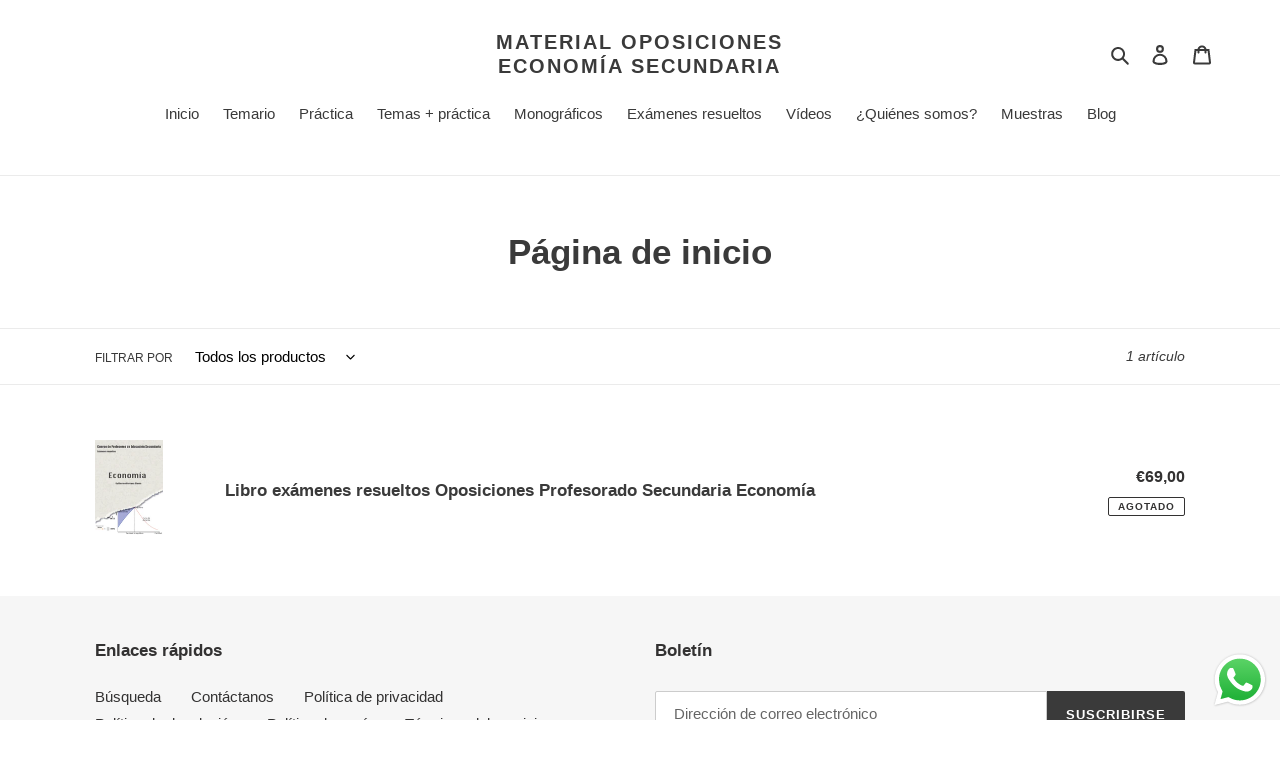

--- FILE ---
content_type: text/javascript
request_url: https://practicaoposicioneseconomia.com/cdn/shop/t/1/assets/booster.js?v=27219660479668204761610577521
body_size: 11498
content:
(function(f,R){typeof window.exports=="object"&&function(){var v="ned",V="efi",Yo="und";return Yo+V+v}()!=typeof window[function(){var _="e",r="odul",G="m";return G+r+_}()]?window[function(){var A2="e",J="l",T="modu";return T+J+A2}()].exports=R():function(){var M="ion",y="funct";return y+M}()==typeof window[function(){var l="e",a="fin",H="e",Z="d";return Z+H+a+l}()]&&window[function(){var k="e",lY="efin",z="d";return z+lY+k}()][function(){var x="d",N="m",X="a";return X+N+x}()]?window[function(){var g="fine",U="e",$="d";return $+U+g}()](R):f[function(){var jR="t",Zp="e",KI="M",e="ba";return e+KI+Zp+jR}()]=R()})(this,function(){(function(){var Uu="strict",S1="use ";return S1+Uu})();function f(){return I[function(){var W="refix",L="lP",J="r",Z="u";return Z+J+L+W}()]+I.baEvsUrl}function R(f2){return Object[function(){var h6="s",ZF="y",SA="ke";return SA+ZF+h6}()](f2)[function(){var C="h",iK="ngt",s="e",X="l";return X+s+iK+C}()]===0}function F(){return(I[function(){var S$="con",xi="seBea",G="u";return G+xi+S$}()]||I.applyNow)&&R(I.headers)&&z&&function(){var Ew="ined",UE="undef";return UE+Ew}()!=typeof window.navigator.sendBeacon&&!I[function(){var q="als",cK="denti",$O="withCre";return $O+cK+q}()]}function r(){for(var f2;f2=Sh[function(){var SH="ift",Rl="sh";return Rl+SH}()]();)f2();zl=!0}function U(f2){zl?f2():Sh[function(){var J="h",y$="us",v="p";return v+y$+J}()](f2)}function k(f2,R2){var F2=f2.matches||f2[function(){var DJ="lector",$J="e",fZ="matchesS";return fZ+$J+DJ}()]||f2.mozMatchesSelector||f2[function(){var k5="r",GU="ecto",t="Sel",_="msMatches";return _+t+GU+k5}()]||f2[function(){var Y="ector",Bd="el",A="oMatchesS";return A+Bd+Y}()]||f2[function(){var Kl="Selector",nh="ches",u4="Mat",u="t",oM="webki";return oM+u+u4+nh+Kl}()];return F2?F2[function(){var ly="y",rV="pl",Yd="ap";return Yd+rV+ly}()](f2,[R2]):(j[function(){var g="g",A$="o",rE="l";return rE+A$+g}()](function(){var p="h",$=" to matc",$$="ble",J="Una";return J+$$+$+p}()),!1)}function Et(f2){var R2=[];for(window.q=0;window.q<f2.items.length;window.q++){var F2=f2[function(){var N="s",Nc="m",Nv="ite";return Nv+Nc+N}()][window.q];R2.push({id:F2.id,properties:F2.properties,quantity:F2.quantity,variant_id:F2.variant_id,product_id:F2[function(){var zd="uct_id",tD="od",A="pr";return A+tD+zd}()],final_price:F2[function(){var K5="price",t="final_";return t+K5}()],image:F2[function(){var L="e",$="ag",W="m",An="i";return An+W+$+L}()],handle:F2.handle,title:F2[function(){var Aj="tle",q="i",PD="t";return PD+q+Aj}()]})}return{token:f2[function(){var p="n",$="e",Z="tok";return Z+$+p}()],total_price:f2.total_price,items:R2,currency:f2.currency}}function o(f2){j[function(){var y4="g",$="o",Z9="l";return Z9+$+y4}()](f2),f2[function(){var Zf="l",x="ur",B="_";return B+x+Zf}()].indexOf(function(){var HE="add",P="cart/",b_="/";return b_+P+HE}())>=0?j.getCartData(function(f3){j.log(f3),j[function(){var W="ributes",v="t",S9="setCartAt";return S9+v+W}()](!0,f3)}):j[function(){var p="tes",br="bu",RJ="tri",Dq="CartAt",G1="set";return G1+Dq+RJ+br+p}()](!0,f2.response)}function M(){try{var f2=XMLHttpRequest.prototype[function(){var g="en",_g="op";return _g+g}()];XMLHttpRequest.prototype[function(){var tP="n",iy="pe",mz="o";return mz+iy+tP}()]=function(){this[function(){var v="r",OD="ntListene",H="addEve";return H+OD+v}()](function(){var J9="d",N="loa";return N+J9}(),function(){this[function(){var P="l",W="_ur";return W+P}()]&&this._url.search(/cart.*js/)>=0&&this[function(){var s="od",bru="h",Oc="_met";return Oc+bru+s}()]!="GET"&&(j.log("its a cart endpoint thats not a get request"),o(this))}),f2[function(){var O="y",H$="l",B="p",h="ap";return h+B+H$+O}()](this,arguments)}}catch(R2){j[function(){var NJ="g",$="o",Yl="l";return Yl+$+NJ}()](R2),j[function(){var x="g",Z="o",s="l";return s+Z+x}()]("error catching ajax cart")}}function n(f2){document[function(){var L2="e",nn="t",c2="a",jv="eadySt",Y="r";return Y+jv+c2+nn+L2}()]==="interactive"||function(){var q="ete",b="l",N="p",Cd="m",W="co";return W+Cd+N+b+q}()===document.readyState?f2():document[function(){var oS="istener",NY="addEventL";return NY+oS}()](function(){var ZM="oaded",O="L",v_="nt",jV="DOMConte";return jV+v_+O+ZM}(),f2)}function Ij(){return function(){var A="xxxxxxxxxxxx",B="xxxx4xxxyxxx",g="xxxxxxxx";return g+B+A}().replace(/[xy]/g,function(f2){var R2=16*Math.random()|0;return(f2=="x"?R2:3&R2|8).toString(16)})+Math[function(){var J="or",Ah="flo";return Ah+J}()](Date.now()).toString()}function D(){I[function(){var q="ies",h="cook";return h+q}()]&&z&&j[function(){var n6="okie",$="tCo",Pk="se";return Pk+$+n6}()](function(){var x="vs",E5="aE",H="b",TE="baMet_";return TE+H+E5+x}(),window[function(){var V0="N",Th="JSO";return Th+V0}()][function(){var Pi="y",tL="gif",u="strin";return u+tL+Pi}()](w),1)}function d(){var f2=document[function(){var mI="or",wy="ySelect",P="quer";return P+wy+mI}()](function(){var c_="oken]",HP="name=csrf-t",sZ="meta[";return sZ+HP+c_}());return f2&&f2[function(){var Vn="nt",E3="onte",Z="c";return Z+E3+Vn}()]}function l(){var f2=document[function(){var cD="lector",A="querySe";return A+cD}()]("meta[name=csrf-param]");return f2&&f2.content}function i(f2){var R2=d();R2&&f2[function(){var Ef="ader",Of="equestHe",W="R",Js="set";return Js+W+Of+Ef}()](function(){var q="ken",$H="CSRF-To",KX="X-";return KX+$H+q}(),R2)}function m(f2){var R2=f2;return R2[function(){var jt="mon",H="com";return H+jt}()]=window.BoosterApps.common,R2}function T(R2){U(function(){j.sendRequest(f(),m(R2),function(){for(var f2=0;f2<w[function(){var Xz="ngth",lE="e",QW="l";return QW+lE+Xz}()];f2++)if(w[f2][function(){var Sg="d",Eq="i";return Eq+Sg}()]==R2[function(){var Y="d",X="i";return X+Y}()]){w.splice(f2,1);break}D()})})}function lW(R2){U(function(){var F2=m(R2),r2=l(),U2=d();r2&&U2&&(F2[r2]=U2),window[function(){var O="r",H="igato",rP="nav";return rP+H+O}()].sendBeacon(f(),window[function(){var JN="N",t="JSO";return t+JN}()].stringify(F2))})}function Jl(f2){F()?lW(f2):(w[function(){var h="h",G="pus";return G+h}()](f2),D(),setTimeout(function(){T(f2)},1e3))}function Bz(){return window[function(){var ux="ation",d7="loc";return d7+ux}()].pathname}function YQ(f2){return f2&&f2.length>0?f2:null}function lp(f2){for(var R2 in f2)f2[function(){var ka="perty",hv="o",h="hasOwnPr";return h+hv+ka}()](R2)&&f2[R2]===null&&delete f2[R2];return f2}function bc(f2){var R2=f2[function(){var I5="get",$g="ar",Y="t";return Y+$g+I5}()];return lp({tag:R2[function(){var C="me",H="Na",Z="ag",A="t";return A+Z+H+C}()][function(){var lm="ase",$="rC",p="toLowe";return p+$+lm}()](),id:YQ(R2[function(){var _="d",O7="i";return O7+_}()]),class:YQ(R2.className),page:Bz()})}function e(){a=j.getVisitId();var f2=new Date,R2=new Date,F2=2;R2.setUTCHours(23,59,59,59);var r2=(R2-f2)/1e3,U2=r2/60;return(U2>c||r2<F2)&&(U2=c),(!a||r2<F2)&&(a=Ij()),j.setCookie(function(){var X="t",y="isi",B="_v",p="et",Aq="aM",Be="b";return Be+Aq+p+B+y+X}(),a,U2),a}function E(){if(zl=!1,a=e(),K=j[function(){var H="d",X="isitorI",W="getV";return W+X+H}()](),Q=j.getCookie(function(){var C="ply",x="ap",Fg="baMet_";return Fg+x+C}()),I.cookies===!1||I[function(){var Sn="ts",TW="si",tp="lyVi",Y="app";return Y+tp+TW+Sn}()]===!1)j[function(){var tO="g",aO="o",B="l";return B+aO+tO}()]("Visit applying disabled"),r();else if(a&&K&&!Q)j.log("Active visit"),r();else if(j.getCookie("baMet_visit")){j.log("Visit started"),K||(K=Ij(),window.localStorage[function(){var nb="em",cp="t",KO="tI",VK="se";return VK+KO+cp+nb}()]("baMet_visitor",K));var f2=new Date,R2=f2.toISOString()[function(){var _="ce",A="i",Z="sl";return Z+A+_}()](0,10),F2={shop_id:window[function(){var J="s",Hm="rApp",yc="Booste";return yc+Hm+J}()][function(){var b="on",q="m",Lt="com";return Lt+q+b}()][function(){var op="hop",N="s";return N+op}()].id,name:function(){var nT="t",UY="e_visi",p="reat",gt="c";return gt+p+UY+nT}(),params:{user_agent:navigator.userAgent,landing_page:window[function(){var H9="n",Pb="o",ut="ati",O="c",Dr="lo";return Dr+O+ut+Pb+H9}()][function(){var JN="f",O2="hre";return O2+JN}()],screen_width:window[function(){var w1="en",GP="scre";return GP+w1}()].width,screen_height:window.screen[function(){var E$="t",oB="igh",v="e",Ke="h";return Ke+v+oB+E$}()]},timestamp:window[function(){var xW="eInt",I3="s",oN="ar",xN="p";return xN+oN+I3+xW}()](f2[function(){var Z1="ime",rI="getT";return rI+Z1}()]()),date:R2,hour:f2.getUTCHours(),id:Ij(),visit_token:a,visitor_token:K,app:function(){var h="a",fC="b";return fC+h}()};for(var U2 in document.referrer[function(){var pW="gth",g="en",TN="l";return TN+g+pW}()]>0&&(F2.referrer=document.referrer),I.visitParams)I.visitParams[function(){var G4="perty",P="asOwnPro",QO="h";return QO+P+G4}()](U2)&&(F2[U2]=I[function(){var XJ="rams",EI="Pa",RT="t",oy="isi",AG="v";return AG+oy+RT+EI+XJ}()][U2]);j.log(F2),window.BoosterApps.sessions_enabled&&Jl(F2),j.destroyCookie("baMet_apply"),r()}else j.log("baCookies disabled"),r()}var S={set:function(f2,R2,F2,r2){var U2="",k2="";if(F2){var Et2=new Date;Et2[function(){var Y="me",yT="etTi",g="s";return g+yT+Y}()](Et2[function(){var Ud="ime",O="getT";return O+Ud}()]()+60*F2*1e3),U2="; expires="+Et2[function(){var P="ring",y="t",h="toGMTS";return h+y+P}()]()}r2&&(k2="; domain="+r2),document[function(){var N="kie",rd="o",HT="co";return HT+rd+N}()]=f2+function(){var jm="=";return jm}()+window[function(){var qa="pe",G="esca";return G+qa}()](R2)+U2+k2+"; path=/"},get:function(f2){var R2,F2,r2=f2+function(){var W="=";return W}(),U2=document[function(){var X="ie",g="ook",B="c";return B+g+X}()].split(function(){var YT=";";return YT}());for(R2=0;R2<U2[function(){var xQ="h",AI="gt",lr="en",Y="l";return Y+lr+AI+xQ}()];R2++){for(F2=U2[R2];function(){var ND=" ";return ND}()===F2.charAt(0);)F2=F2.substring(1,F2[function(){var TY="h",IF="ngt",b="e",zG="l";return zG+b+IF+TY}()]);if(F2[function(){var nS="f",p="O",t="x",wS="nde",AQ="i";return AQ+wS+t+p+nS}()](r2)===0)return unescape(F2[function(){var jc="g",h2="strin",Ye="ub",BI="s";return BI+Ye+h2+jc}()](r2.length,F2.length))}return null}},I={urlPrefix:"",visitsUrl:"https://u0altfd679.execute-api.us-west-2.amazonaws.com/prod/api/appstats",baEvsUrl:"https://u0altfd679.execute-api.us-west-2.amazonaws.com/prod/api/appstats",page:null,useBeacon:!0,startOnReady:!0,applyVisits:!0,cookies:!0,cookieDomain:null,headers:{},visitParams:{},withCredentials:!1},j=window[function(){var VW="et",_="M",C="a",B="b";return B+C+_+VW}()]||{};j[function(){var wD="gure",x="confi";return x+wD}()]=function(f2){for(var R2 in f2)f2.hasOwnProperty(R2)&&(I[R2]=f2[R2])},j[function(){var Y="re",A="gu",vT="onfi",L_="c";return L_+vT+A+Y}()](j);var a,K,Q,j$=window[function(){var u="y",Bh="er",Pa="Qu",UQ="j";return UQ+Pa+Bh+u}()]||window[function(){var ZJ="pto",G="Ze";return G+ZJ}()]||window.$,c=30,V=1*(2*(2*(1*82247+61506)+108202)+23714)+236070,zl=!1,Sh=[],z=typeof window[function(){var DJ="N",KL="O",h="S",z4="J";return z4+h+KL+DJ}()]!="undefined"&&typeof window[function(){var H="N",PN="SO",s="J";return s+PN+H}()].stringify!="undefined",w=[];j[function(){var yn="ie",Vn="tCook",q="e",y="s";return y+q+Vn+yn}()]=function(f2,R2,F2){S[function(){var N3="t",p="e",uX="s";return uX+p+N3}()](f2,R2,F2,I.cookieDomain||I.domain)},j.getCookie=function(f2){return S.get(f2)},j[function(){var Q0="ookie",ZR="C",QX="y",En="estro",$="d";return $+En+QX+ZR+Q0}()]=function(f2){S.set(f2,"",-1)},j[function(){var ge="g",ZK="o",TC="l";return TC+ZK+ge}()]=function(f2){j.getCookie(function(){var Z="bug",EL="de",Ou="t_",v="e",DF="baM";return DF+v+Ou+EL+Z}())&&window[function(){var bR="e",M5X="nsol",t="co";return t+M5X+bR}()].log(f2)},j.onBaEv=function(f2,R2,F2){document[function(){var Ia="tener",O="dEventLis",GK="ad";return GK+O+Ia}()](f2,function(f3){k(f3.target,R2)&&F2(f3)})},j.sendRequest=function(f2,R2,F2){try{if(z)if(j$&&function(){var FQ="ion",N="funct";return N+FQ}()==typeof j$[function(){var P="x",g="a",nN="aj";return nN+g+P}()])j$[function(){var X4="jax",p="a";return p+X4}()]({type:function(){var C1="ST",wY="PO";return wY+C1}(),url:f2,data:window.JSON[function(){var px="ify",bM="g",Ni="n",rX="ri",kS="t",Yp="s";return Yp+kS+rX+Ni+bM+px}()](R2),contentType:"application/json; charset=utf-8",beforeSend:i,complete:function(f3){f3.status==200&&F2(f3)},headers:I[function(){var W="rs",Nm="ade",xE="e",UB="h";return UB+xE+Nm+W}()],xhrFields:{withCredentials:I.withCredentials}});else{var r2=new XMLHttpRequest;for(var U2 in r2[function(){var TP="en",PX="op";return PX+TP}()]("POST",f2,!0),r2.withCredentials=I[function(){var VM="tials",Kg="en",YM="withCred";return YM+Kg+VM}()],r2.setRequestHeader(function(){var pC="pe",sN="-Ty",L="Content";return L+sN+pC}(),function(){var J="son",re="j",bI="tion/",Z="pplica",Zw="a";return Zw+Z+bI+re+J}()),I.headers)I.headers.hasOwnProperty(U2)&&r2.setRequestHeader(U2,I.headers[U2]);r2[function(){var Si="ad",ty="onlo";return ty+Si}()]=function(){r2[function(){var Y_="atus",O="st";return O+Y_}()]===200&&F2(r2[function(){var w8="nse",r4="spo",t="re";return t+r4+w8}()])},i(r2),r2[function(){var Nb="nd",v="se";return v+Nb}()](window.JSON.stringify(R2))}}catch(k2){}},j.getCartData=function(f2){try{if(z)if(j$&&function(){var Ig="ion",b9="funct";return b9+Ig}()==typeof j$[function(){var kc="x",hy="a",Z="j",iD="a";return iD+Z+hy+kc}()])j$.ajax({type:"GET",url:function(){var sO="st=1",b="js?ba_reque",vO="art.",gV="/c";return gV+vO+b+sO}(),data:{},dataType:"json",complete:function(R3){R3[function(){var rg="us",rT="stat";return rT+rg}()]==200&&(R3.responseText?f2(R3[function(){var jT="eText",jb="respons";return jb+jT}()]):f2(R3))}});else{var R2=new XMLHttpRequest;R2[function(){var ME="atechange",Vl="onreadyst";return Vl+ME}()]=function(){R2.readyState===4&&R2[function(){var X="us",SS="tat",QC="s";return QC+SS+X}()]===200&&f2(R2.responseText)},R2[function(){var P="n",_S="e",MI="op";return MI+_S+P}()](function(){var Fh="T",Hy="E",aT="G";return aT+Hy+Fh}(),"/cart.js?ba_request=1",!1),R2.send(null)}}catch(F2){}},j.syncCsId=function(){var f2=j[function(){var t="okie",JS="o",hg="getC";return hg+JS+t}()](function(){var v="d",S_="_i",jn="Met_cs",VA="ba";return VA+jn+S_+v}());return f2||(f2=Ij()),j.setCookie(function(){var JB="_id",dm="cs",xR="Met_",IN="ba";return IN+xR+dm+JB}(),f2,1*18782+1378),f2},j[function(){var O="d",C6="VisitI",gr="get";return gr+C6+O}()]=j[function(){var rB="en",Fi="itTok",su="etVis",zV="g";return zV+su+Fi+rB}()]=function(){return j[function(){var oe="kie",RR="Coo",p="t",SX2="ge";return SX2+p+RR+oe}()]("baMet_visit")},j[function(){var OG="Id",P="or",Hj="it",Yv="etVis",Th="g";return Th+Yv+Hj+P+OG}()]=j[function(){var AR="oken",vu="orT",t="getVisit";return t+vu+AR}()]=function(){return window.localStorage.getItem("baMet_visitor")},j.getCustomerId=function(){return window[function(){var eC="rage",rb="Sto",fM="local";return fM+rb+eC}()][function(){var b1="m",jz="te",xo="getI";return xo+jz+b1}()](function(){var $r="omer_id",Ht="t_cust",kZ="baMe";return kZ+Ht+$r}())},j[function(){var S5="dmin",W="sA",J="i";return J+W+S5}()]=function(){return j[function(){var gb="okie",VO="getCo";return VO+gb}()]("ba_admin")},j.reset=function(){return j.destroyCookie("baMet_visit"),window.localStorage.removeItem(function(){var Xn="itor",Ta="s",n1="et_vi",mI="baM";return mI+n1+Ta+Xn}()),j.destroyCookie(function(){var z7="baEvs",wR="baMet_";return wR+z7}()),j[function(){var k8="Cookie",Qm="estroy",BQ="d";return BQ+Qm+k8}()](function(){var sM="y",u1="l",Kd="pp",RU="a",qn="baMet_";return qn+RU+Kd+u1+sM}()),!0},j.debug=function(f2){return f2===!1?j.destroyCookie("baMet_debug"):j[function(){var sr="okie",bO="o",hu="setC";return hu+bO+sr}()](function(){var Eq="bug",fz="_de",au="t",L="baMe";return L+au+fz+Eq}(),function(){var RR="t";return RR}(),2*(14*16741+11467)+33918),!0},j[function(){var F6="o",tK="serInf",pQ="getBrow";return pQ+tK+F6}()]=function(){return{options:[],header:[navigator.platform,navigator.userAgent,navigator[function(){var C_="on",Vd="si",kw="appVer";return kw+Vd+C_}()],navigator.vendor,window[function(){var kp="a",g="r",ry="e",ZD="p",rJ="o";return rJ+ZD+ry+g+kp}()]],dataos:[{name:"Windows Phone",value:"Windows Phone",version:"OS"},{name:"Windows",value:"Win",version:"NT"},{name:"iPhone",value:"iPhone",version:"OS"},{name:"iPad",value:"iPad",version:function(){var B_="S",I9="O";return I9+B_}()},{name:"Android",value:function(){var CU="roid",gp="nd",_5="A";return _5+gp+CU}(),version:"Android"},{name:"Mac OS",value:"Mac",version:function(){var q9="X",fG=" ",Bd="OS";return Bd+fG+q9}()},{name:"Linux",value:"Linux",version:function(){var Sk="v",o4="r";return o4+Sk}()},{name:function(){var E7="m",P6="l",N="Pa";return N+P6+E7}(),value:"Palm",version:function(){var Od="S",W7="mO",$T="Pal";return $T+W7+Od}()}],databrowser:[{name:"Chrome",value:function(){var A7="me",wf="Chro";return wf+A7}(),version:function(){var Fq="me",p="Chro";return p+Fq}()},{name:"Firefox",value:"Firefox",version:"Firefox"},{name:function(){var Ah="ari",Lw="af",_q="S";return _q+Lw+Ah}(),value:"Safari",version:"Version"},{name:"Internet Explorer",value:function(){var Sm="E",Fw="SI",Wd="M";return Wd+Fw+Sm}(),version:"MSIE"},{name:function(){var E0="a",qq="per",Tn="O";return Tn+qq+E0}(),value:function(){var RC="ra",nN="Ope";return nN+RC}(),version:"Opera"},{name:function(){var b="ry",pq="r",Go="kBe",_X="Blac";return _X+Go+pq+b}(),value:function(){var _o="C",ZF="D",VC="CL";return VC+ZF+_o}(),version:"CLDC"},{name:"Mozilla",value:function(){var v="la",eD="ozil",Gr="M";return Gr+eD+v}(),version:function(){var un="la",jr="l",x9="i",Wi="oz",LY="M";return LY+Wi+x9+jr+un}()}],init:function(){var f2=this.header[function(){var Zp="n",cr="joi";return cr+Zp}()](function(){var yj=" ";return yj}());return{os:this.matchItem(f2,this.dataos),browser:this[function(){var B8J="m",Xu="hIte",qAX="atc",iN="m";return iN+qAX+Xu+B8J}()](f2,this.databrowser),tz_offset:new Date()[function(){var Z="ffset",X="neO",CZ="getTimezo";return CZ+X+Z}()]()/60}},matchItem:function(f2,R2){var F2,r2,U2,k2=0,Et2=0;for(k2=0;k2<R2[function(){var e3="th",ZE="g",_J="len";return _J+ZE+e3}()];k2+=1)if(new window.RegExp(R2[k2][function(){var $z="e",m_="lu",OV="a",Bl="v";return Bl+OV+m_+$z}()],function(){var wQ="i";return wQ}())[function(){var LH="t",H6="es",NI="t";return NI+H6+LH}()](f2)){if(F2=new window.RegExp(R2[k2].version+function(){var Q3d="d._]+)",Z=" /:;]([\\",So="[-";return So+Z+Q3d}(),function(){var rr="i";return rr}()),U2="",(r2=f2[function(){var WU="tch",mU="ma";return mU+WU}()](F2))&&r2[1]&&(r2=r2[1]),r2)for(r2=r2.split(/[._]+/),Et2=0;Et2<r2.length;Et2+=1)U2+=Et2===0?r2[Et2]+function(){var w$=".";return w$}():r2[Et2];else U2=function(){var qg="0";return qg}();return R2[k2][function(){var gX="e",Zy="m",K2="na";return K2+Zy+gX}()]}return{name:function(){var xV="own",QJ="unkn";return QJ+xV}(),version:0}}}.init()},j[function(){var I9="y",b="ppl",CZ="a";return CZ+b+I9}()]=function(f2,R2,F2){try{var r2=new Date,k2=r2.toISOString().slice(0,10),Et2={shop_id:window[function(){var wl="ps",eY="erAp",J$="ost",Ha="o",Aa="B";return Aa+Ha+J$+eY+wl}()].common[function(){var mV="op",ou="h",DZ="s";return DZ+ou+mV}()][function(){var sG="d",D1="i";return D1+sG}()],name:f2,params:R2||{},timestamp:window.parseInt(r2[function(){var yj="e",bG="Tim",ty="get";return ty+bG+yj}()]()),date:k2,hour:r2[function(){var GY="rs",Ma="u",sv="o",Gl="UTCH",X="et",SO="g";return SO+X+Gl+sv+Ma+GY}()](),id:Ij(),app:F2};U(function(){I.cookies&&!j[function(){var dc="Id",On="tVisit",jq="ge";return jq+On+dc}()]()&&E(),U(function(){j[function(){var ME="g",RX="o",Z="l";return Z+RX+ME}()](Et2),Et2[function(){var Hi="token",DQ="visit_";return DQ+Hi}()]=j.getVisitId(),Et2.visitor_token=j.getVisitorId(),Jl(Et2)})})}catch(o2){j[function(){var pX="g",Kg="o",a8="l";return a8+Kg+pX}()](o2),j.log("error applying")}return!0},j[function(){var $E="ew",K0="geVi",_T="plyPa",x6="p",fg="a";return fg+x6+_T+K0+$E}()]=function(f2){var R2=j.page_hash;if(f2)for(var F2 in f2)f2.hasOwnProperty(F2)&&(R2[F2]=f2[F2]);j.apply(function(){var Oj="w",Vx="e_vie",pw="ag",v="p";return v+pw+Vx+Oj}(),R2,function(){var IW="a",ni="b";return ni+IW}())},j.applyAppClicks=function(){j.onBaEv("click",function(){var ST="handler",QU=".ba-met-";return QU+ST}(),function(f2){try{var R2=f2.target,F2=R2[function(){var C5="ibute",ZH="getAttr";return ZH+C5}()]("data-ba-met-name");if(F2){var r2=bc(f2),U2=R2[function(){var XV="e",ZU="t",Rh="u",RO="ib",V6="getAttr";return V6+RO+Rh+ZU+XV}()]("data-ba-met-app");if(r2[function(){var RF="t",HV="x",v_="e",hF="t";return hF+v_+HV+RF}()]=r2[function(){var B4="g",Z="a",EV="t";return EV+Z+B4}()]=="input"?R2[function(){var u5="e",L="lu",PG="a",NE="v";return NE+PG+L+u5}()]:(R2.textContent||R2[function(){var P0="Text",gY="inner";return gY+P0}()]||R2.innerHTML).replace(/[\s\r\n]+/g," ")[function(){var N="m",DN="ri",Hl="t";return Hl+DN+N}()](),r2.href=R2[function(){var P7="f",C_="re",BB="h";return BB+C_+P7}()],k2=R2.getAttribute(function(){var J_="s",X4="t-extra",zA="data-ba-me";return zA+X4+J_}())){var k2=window[function(){var Hf="rs",hX="be",qo="m",E6="cleanNu";return E6+qo+hX+Hf}()](window[function(){var A1="N",$6="JSO";return $6+A1}()].parse(k2));for(var Et2 in k2)k2[function(){var VP="ty",AO="er",r4="Prop",pW="hasOwn";return pW+r4+AO+VP}()](Et2)&&(r2[Et2]=k2[Et2])}j.apply(F2,r2,U2)}}catch(o2){j.log(function(){var h3="on",ZT="icks excepti",GX="pCl",FO="Ap",sf="apply";return sf+FO+GX+ZT+h3}()),j.log(o2)}})},j.applyAtc=function(){j.onBaEv("click",".product-form__cart-submit, #AddToCart-product-template, .product-atc-btn, .product-menu-button.product-menu-button-atc, .button-cart, .product-add, .add-to-cart input, .btn-addtocart, [name=add]",function(f2){Date[function(){var nV="w",M0="o",lt="n";return lt+M0+nV}()]();var R2=f2.target,F2=bc(f2);F2.text=F2.tag=="input"?R2[function(){var xj="ue",gp="val";return gp+xj}()]:(R2.textContent||R2.innerText||R2.innerHTML)[function(){var _p="e",RF="plac",ST="e",X="r";return X+ST+RF+_p}()](/[\s\r\n]+/g," ")[function(){var C5="m",kQ="i",pV="tr";return pV+kQ+C5}()](),F2.href=R2.href,j[function(){var mb="y",P0="pl",t5="p",v="a";return v+t5+P0+mb}()]("atc",F2,function(){var wY="a",H2="b";return H2+wY}())})},j.saveBaCartData=function(f2){if(z){var R2=j[function(){var RH="a",GM="rtDat",vN="getBaCa";return vN+GM+RH}()]();R2.push(f2),window[function(){var QK="torage",EW="localS";return EW+QK}()][function(){var N="tem",X="setI";return X+N}()]("baMet_cartData",window[function(){var Nh="N",N8="O",ze="S",X$="J";return X$+ze+N8+Nh}()][function(){var Lv="fy",iW="i",fm="g",Z="strin";return Z+fm+iW+Lv}()](R2))}},j[function(){var vy="ata",U0="rtD",Gk="getBaCa";return Gk+U0+vy}()]=function(){try{if(window.localStorage.getItem("baMet_cartData")){var f2=window.parseInt(new Date()[function(){var HX="ime",Wg="tT",sc="e",L="g";return L+sc+Wg+HX}()]())-2592e5,R2=window.JSON[function(){var oV="e",gm="rs",v="a",EF="p";return EF+v+gm+oV}()](window.localStorage[function(){var Y7="m",iv="e",mO="It",nd="t",uz="ge";return uz+nd+mO+iv+Y7}()](function(){var qV="tData",xR="r",LR="ca",t6="baMet_";return t6+LR+xR+qV}()))[function(){var Wk="r",jc="te",Hl="fil";return Hl+jc+Wk}()](function(R3){return window[function(){var p="Int",d5="rse",Lt="pa";return Lt+d5+p}()](R3.ts)>f2}).reverse();return window.localStorage.setItem("baMet_cartData",window.JSON[function(){var fq="ify",o$="g",Z_="strin";return Z_+o$+fq}()](R2)),R2}return[]}catch(F2){j.log(F2),j[function(){var yL="g",le="o",BK="l";return BK+le+yL}()]("error getting ba")}},j.updateBaCart=function(f2){var R2=j[function(){var TP="kie",qP="oo",kS="tC",B_="e",oz="g";return oz+B_+kS+qP+TP}()]("cart"),F2=j[function(){var Yy="ookie",xi="getC";return xi+Yy}()](function(){var N="n",q5="e",Iq="tok",Q4="_",VZ="art",db="_c",tW="ba";return tW+db+VZ+Q4+Iq+q5+N}());window.BoosterApps.common.has_ba_conversion&&(R2!=F2||f2)&&window.ba_preview_mode!=1&&(j[function(){var IY="e",mU="ki",H8="o",bmV="setCo";return bmV+H8+mU+IY}()]("ba_cart_token",R2,4*686+136),j.apply("update_cart",{},"global"),j.log("cart token changed -posting to the API from here"))},j[function(){var VV2="b",lf="tD",b1="aCar",o5="updateB";return o5+b1+lf+VV2}()]=function(f2){if(window.BoosterApps.can_update_cart==1){var R2=j.getCookie(function(){var Qa="t",X="ar",g="c";return g+X+Qa}()),F2=j.getCookie(function(){var Fm="oken",mf="t_t",Ug="r",$S="ba_ca";return $S+Ug+mf+Fm}()),r2=window.localStorage.getItem("baMet_latest_cart"),U2=window[function(){var Kw="age",xAb="tor",MU="S",Mw="local";return Mw+MU+xAb+Kw}()].getItem("baMsg_synced_cart"),k2=f2;if(k2==0&&(r2==U2&&R2==F2||(k2=!0)),k2&&window.ba_preview_mode!=1){if(!R2)return void(F2&&(j.log("cart token has been removed - remove cart uid"),j.destroyCookie(function(){var wW="_cs_id",QY="t",jL="baMe";return jL+QY+wW}()),j[function(){var Id="Cookie",xv="destroy";return xv+Id}()]("ba_cart_token")));j.setCookie("ba_cart_token",R2,1*(14*1113+569)+4009);var Et2=j.syncCsId();j[function(){var Be="g",iY="o",JC="l";return JC+iY+Be}()]("set and update cart id here");var o2=window.JSON[function(){var tt="rse",QB="pa";return QB+tt}()](r2);if(o2[function(){var _f="n",Z="ke",l3="to";return l3+Z+_f}()]!=R2)var M2=o2[function(){var zC="ken",Z3="o",sm="t";return sm+Z3+zC}()];else M2="";var n2={action_type:function(){var l5="t",$i="ar",dr="rack_c",eY="t";return eY+dr+$i+l5}(),cart_json:o2,visit_token:j.getVisitId(),visitor_token:j.getVisitorToken(),cart_uid:Et2,old_uid:M2};j[function(){var CT="quest",qs="e",Qp="R",yF="d",MQ="en",tp="s";return tp+MQ+yF+Qp+qs+CT}()](window[function(){var tq="rApps",BL="Booste";return BL+tq}()].cs_app_url,n2,function(){j.log(function(){var zP=" url",iQ=" app",N="posted to";return N+iQ+zP}()),window.localStorage[function(){var Ct="em",Bt="t",qy="I",Vm="set";return Vm+qy+Bt+Ct}()](function(){var p="t",lj="r",p7="_ca",y6="g_synced",Zd="baMs";return Zd+y6+p7+lj+p}(),r2)}),j.log("cart token changed -posting to the API from here")}}},j.setCartAttributes=function(f2,R2){try{j.log(function(){var wy="ttributes",Z="tting cart a",mi="se";return mi+Z+wy}());var F2=window.localStorage.getItem("ba_conversion_data");if(f2){j.log(function(){var mM="te",r_="dentified ajax cart upda",ld="butes i",Hm="set cart attri";return Hm+ld+r_+mM}()),j.log(R2);var r2=Et(window[function(){var yX="N",GE="JSO";return GE+yX}()].parse(R2))}else r2=Et(window.BoosterApps.common[function(){var m6="rt",bZ="ca";return bZ+m6}()]);window[function(){var Yj="e",GOi="g",vV="alStora",g="c",hP="lo";return hP+g+vV+GOi+Yj}()].setItem(function(){var v="st_cart",BD="e",Za="at",L="baMet_l";return L+Za+BD+v}(),window.JSON[function(){var HR="fy",$9="ringi",Sd="st";return Sd+$9+HR}()](r2));var U2=r2.items;if(window.BoosterApps[function(){var F$="l",Aw="pp_ur",dK="cs_a";return dK+Aw+F$}()])return j[function(){var nZ="g",a7="o",Q3="l";return Q3+a7+nZ}()](function(){var Hq="save to db",G0="date ",wS="t up",Ry="car";return Ry+wS+G0+Hq}()),void j.updateBaCartDb(f2);var k2=j[function(){var OZ="artData",X="C",sZ="etBa",f22="g";return f22+sZ+X+OZ}()](),o2={visit_token:j[function(){var pH="d",lb="I",YB="t",Hu="isi",gU="V",CT="get";return CT+gU+Hu+YB+lb+pH}()](),visitor_token:j[function(){var RO="en",LU="ok",J0="orT",uv="etVisit",vp="g";return vp+uv+J0+LU+RO}()](),items:[],cart_token:j[function(){var _f="okie",p="o",dR="getC";return dR+p+_f}()](function(){var Gq="rt",Nj="ca";return Nj+Gq}())};for(window.q=0;window[function(){var y7="q";return y7}()]<U2[function(){var m1="h",cl="t",Fu="leng";return Fu+cl+m1}()];window[function(){var _k="q";return _k}()]++){var M2=U2[window[function(){var ac="q";return ac}()]];if(M2){var n2=k2[function(){var fO="d",V$="in",ka="f";return ka+V$+fO}()](function(f3){return f3[function(){var h6="d",_t="i";return _t+h6}()]==M2[function(){var _i="d",kk="i";return kk+_i}()]});n2&&(M2.ba_conversion_data=n2,o2[function(){var oD="ems",Dp="it";return Dp+oD}()][function(){var yl="sh",Z6="pu";return Z6+yl}()](n2),window.BoosterApps.common.has_ba_conversion=!0)}}var Ij2=window.JSON[function(){var g8="y",N="f",QJ="i",Tf="g",hL="strin";return hL+Tf+QJ+N+g8}()](o2);window[function(){var lg="s",LF="App",cK="ster",QE="Boo";return QE+cK+LF+lg}()].common.ba_conversion_data=o2,F2!=Ij2||window[function(){var AA="ps",d1="rAp",x_="Booste";return x_+d1+AA}()].common[function(){var sy="a",N0="_dat",j3="n",xX="io",_v="ba_convers";return _v+xX+j3+N0+sy}()]&&window[function(){var nT="Apps",Ni="r",GO="oste",ij="Bo";return ij+GO+Ni+nT}()][function(){var uY="mmon",hH="co";return hH+uY}()].template=="cart"?(j[function(){var jZ="g",TA="o",kM="l";return kM+TA+jZ}()](function(){var xi="a",Qn="sion_dat",y_="ver",si="saving ba_con";return si+y_+Qn+xi}()),window.localStorage[function(){var ol="em",BT="tIt",d7="se";return d7+BT+ol}()]("ba_conversion_data",Ij2),j.updateBaCart(!0)):j[function(){var gt="rt",Z$="a",aQ="teBaC",E3="a",Qg="upd";return Qg+E3+aQ+Z$+gt}()](!1)}catch(D2){j.log(function(){var QQ="tion",ZV="ibutes excep",cm="artAttr",kV="setC";return kV+cm+ZV+QQ}()),j[function(){var $k4="g",PA="o",Zm="l";return Zm+PA+$k4}()](D2)}},j[function(){var pO="ll",p="lyA",hv="app";return hv+p+pO}()]=function(){document.referrer[function(){var LV="f",dO="O",L="x",Iz="inde";return Iz+L+dO+LV}()](function(){var lb="/",hY="n/shops",QZ="/admi";return QZ+hY+lb}())>0&&j.setCookie("ba_admin",1,V),j.setCartAttributes(!1,{}),j[function(){var bS="Clicks",g="applyApp";return g+bS}()]()};try{w=window.JSON.parse(j.getCookie(function(){var X="s",v8Q="t_baEv",o1="aMe",tA="b";return tA+o1+v8Q+X}())||"[]")}catch(hj){}for(var SX=0;SX<w.length;SX++)T(w[SX]);return M(),j[function(){var DL="rt",SH="sta";return SH+DL}()]=function(){E(),j.start=function(){},window[function(){var mL="s",oh="App",y$="ooster",M7="B";return M7+y$+oh+mL}()].sessions_enabled&&(j[function(){var nU="iew",t2="geV",oj="applyPa";return oj+t2+nU}()](),window[function(){var d9="rApps",TU="ooste",mG="B";return mG+TU+d9}()][function(){var nr="n",v="o",By="comm";return By+v+nr}()][function(){var qE="mer",rE="o",L="cust";return L+rE+qE}()]&&!window[function(){var Gh="et",Sj="aM",Pz="b";return Pz+Sj+Gh}()].getCustomerId()&&(j[function(){var sO="y",BO="l",nG="p",_v="ap";return _v+nG+BO+sO}()](function(){var N="tomer",It="ync_cus",K$="s";return K$+It+N}(),{},"ba"),window[function(){var DW="age",fwO="r",Tc="alSto",X="loc";return X+Tc+fwO+DW}()].setItem("baMet_customer_id",window.BoosterApps[function(){var ZV="mon",YC="m",f1O="co";return f1O+YC+ZV}()].customer.id)))},n(function(){I.startOnReady&&j.start()}),j[function(){var Cu="ash",M4="e_h",$L="pag";return $L+M4+Cu}()]={url:window[function(){var IM="on",SG="ati",hg="c",Iu="lo";return Iu+hg+SG+IM}()].href,page:Bz(),template:window[function(){var TF="pps",no="osterA",xz="Bo";return xz+no+TF}()][function(){var v="on",OQ="omm",Rv="c";return Rv+OQ+v}()][function(){var g="e",yX="plat",LA="tem";return LA+yX+g}()]},j}),window[function(){var x="et",B="M",c="a",L="b";return L+c+B+x}()].applyAll();
//# sourceMappingURL=/cdn/shop/t/1/assets/booster.js.map?v=27219660479668204761610577521
